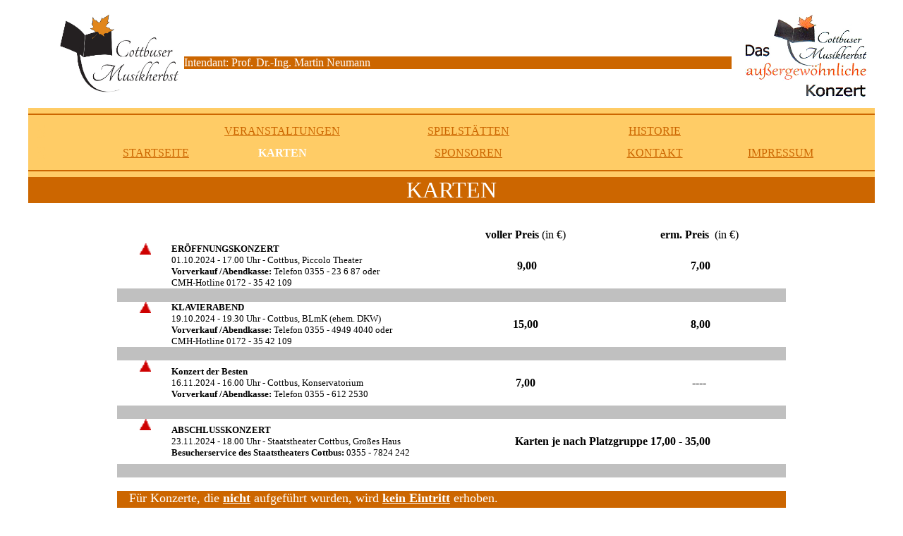

--- FILE ---
content_type: text/html
request_url: http://cottbuser-musikherbst.de/Karten.html
body_size: 2727
content:
<html>

<head>
<meta http-equiv="Content-Language" content="de">
<meta name="GENERATOR" content="Microsoft FrontPage 5.0">
<meta name="ProgId" content="FrontPage.Editor.Document">
<meta http-equiv="Content-Type" content="text/html; charset=windows-1252">
<title>Cottbuser Musikherbst</title>
<style type="text/css">
.auto-style3 {
	font-size: small;
}
.auto-style4 {
	font-size: small;
	font-weight: bold;
	line-height: 150%;
	margin-top: 0;
	margin-bottom: 0;
}
.auto-style5 {
	font-size: medium;
	font-weight: bold;
}
.auto-style6 {
	border-style: solid;
	border-width: 0;
	background-color: #ADAD5C;
}
.auto-style8 {
	color: #FFFFFF;
	font-weight: bold;
	font-size: x-large;
	margin-top: 0;
	margin-bottom: 0;
}
.auto-style9 {
	line-height: 150%;
	font-weight: bold;
	margin-top: 0;
	margin-bottom: 0;
}
.auto-style10 {
	line-height: 150%;
	margin-top: 0;
	margin-bottom: 0;
}
.auto-style11 {
	border-style: solid;
	border-width: 0;
}
.auto-style12 {
	font-size: medium;
}
.auto-style15 {
	margin-left: 3px;
}
.auto-style61 {
	font-size: small;
	color: #ADAD5C;
}
.auto-style66 {
	font-size: x-small;
	color: #ADAD5C;
}
.auto-style67 {
	color: #ADAD5C;
}
.auto-style68 {
	border-style: solid;
	border-width: 0;
	background-color: #ADAD5C;
	text-align: center;
	color: #FFFFFF;
	font-size: x-large;
}
.auto-style70 {
	border-style: solid;
	border-width: 0;
	text-align: center;
}
.auto-style71 {
	color: #ADAD5C;
	text-align: left;
	border-style: solid;
	border-width: 0;
}
.auto-style72 {
	text-align: left;
	border-style: solid;
	border-width: 0;
}
.auto-style53 {
	font-family: "Arial Narrow";
	color: #ADAD5C;
	text-align: left;
	border-style: solid;
	border-width: 0;
}
.auto-style22 {
	font-family: "Arial Narrow";
	color: #ADAD5C;
}
.auto-style76 {
	border-style: solid;
	border-width: 0;
	font-family: "Arial Narrow";
	color: #ADAD5C;
}
.auto-style54 {
	font-family: "Arial Narrow";
	color: #ADAD5C;
	text-align: left;
}
.auto-style31 {
	font-size: 11pt;
	font-family: "Arial Narrow";
	color: #ADAD5C;
	text-align: left;
	border-style: solid;
	border-width: 0;
}
.auto-style77 {
	color: #ADAD5C;
	text-align: left;
}
.auto-style55 {
	font-family: "Arial Narrow";
	text-align: left;
	border-style: solid;
	border-width: 0;
}
.auto-style79 {
	font-family: "Times New Roman", Times, serif;
	color: #ADAD5C;
}
.auto-style57 {
	font-size: x-small;
}
.auto-style84 {
	font-size: small;
	color: #FFFFFF;
}
.auto-style85 {
	text-align: left;
	border-style: solid;
	border-width: 0;
	background-color: #ADAD5C;
}
.auto-style52 {
	font-size: medium;
}
.auto-style86 {
	color: #ADAD5C;
	text-align: left;
	border-style: solid;
	border-width: 0;
	font-size: medium;
}
.auto-style87 {
	text-align: left;
	font-size: medium;
}
.auto-style88 {
	font-size: medium;
	color: #FFFFFF;
}
.auto-style89 {
	color: #FFFFFF;
}
.auto-style17 {
	border-width: 0;
	font-family: "Arial Narrow";
	color: #ADAD5C;
	font-size: 11pt;
	text-align: left;
}
.auto-style16 {
	border-width: 0;
	font-family: "Arial Narrow";
	color: #ADAD5C;
	text-align: left;
}
.auto-style46 {
	font-size: x-small;
}
.auto-style90 {
	text-align: left;
	border-style: solid;
	border-width: 0;
	font-size: x-small;
}
.auto-style91 {
	border-style: solid;
	border-width: 0;
	color: #ADAD5C;
}
.auto-style92 {
	font-size: 12pt;
	font-family: "Times New Roman", Times, serif;
}
.auto-style93 {
	font-size: 12pt;
}
</style>
</head>

<body bgcolor="#FFFFFF">

<div align="center">
  <center>

<table border="0" cellpadding="0" cellspacing="0" style="border-collapse: collapse; width: 95%;" bordercolor="#111111" id="AutoNumber1" bgcolor="#FFFFFF" height="31">
  <tr>
    <td width="15%" bgcolor="#FFFFFF" height="71">
    <img border="0" src="CMH.jpg" width="221" height="136"></td>
    <td bordercolor="#FFFFFF" style="width: 80%" bgcolor="#FFFFFF" height="71">
      &nbsp;<table border="0" cellpadding="0" cellspacing="0" style="border-collapse: collapse" bordercolor="#111111" width="100%">
        <tr>
          <td width="100%" bgcolor="#CC6600" bordercolor="#FFFFFF">
          <font color="#FFFFFF">Intendant: Prof. Dr.-Ing. Martin Neumann</font></td>
        </tr>
      </table>
    </td>
    <td bordercolor="#FFFFFF" style="width: 25%" bgcolor="#FFFFFF" height="71">
    <p align="center">
    <a href="Logo_neu.jpg">
    <img border="0" src="Logo%20Konzert.jpg" width="200" height="145" align="right"></a></td>
    <td width="18%" bgcolor="#FFFFFF" height="71">
    <p></p>
    <p></p>
    <p>
    </td>
  </tr>
  </table>
  </center>
</div>

<div align="center">
  <center>
  <table border="0" cellpadding="0" cellspacing="0" style="border-collapse: collapse" bordercolor="#111111" width="95%" bgcolor="#FFCC66">
    <tr>
      <td width="103%" align="center" bgcolor="#FFCC66" colspan="6">
      <hr color="#CC6600"></td>
    </tr>
    <tr>
      <td width="3%" align="center" bgcolor="#FFCC66">
      <font style="font-size: 20pt" color="#FFCC66">S</font></td>
      <td width="16%" align="center" bgcolor="#FFCC66">&nbsp;</td>
      <td width="22%" align="center" bgcolor="#FFCC66"><font color="#CC6600">
      <a href="Veranstaltungen.html"><font color="#CC6600">VERANSTALTUNGEN</font></a></font></td>
      <td width="22%" align="center" bgcolor="#FFCC66"><font color="#CC6600">
      <a href="Spielorte.html"><font color="#CC6600">SPIELSTÄTTEN</font></a></font></td>
      <td width="22%" align="center" bgcolor="#FFCC66"><font color="#CC6600">
      <a href="Historie.html"><font color="#CC6600">HISTORIE</font></a></font></td>
      <td width="17%" align="center" bgcolor="#FFCC66">&nbsp;</td>
    </tr>
    <tr>
      <td width="3%" align="center" bgcolor="#FFCC66">
      <font style="font-size: 20pt" color="#FFCC66">S</font></td>
      <td width="16%" align="center" bgcolor="#FFCC66">
      <p align="right"><font color="#CC6600"><a href="Startseite.html">
      <font color="#CC6600">STARTSEITE</font></a></font></td>
      <td width="22%" align="center" bgcolor="#FFCC66"><b><font color="#FFFFFF">
      KARTEN</font></b></td>
      <td width="22%" align="center" bgcolor="#FFCC66"><font color="#CC6600">
      <a href="Sponsoren.html"><font color="#CC6600">SPONSOREN</font></a></font></td>
      <td width="22%" align="center" bgcolor="#FFCC66"><font color="#CC6600">
      <a href="Kontakt.html"><font color="#CC6600">KONTAKT</font></a></font></td>
      <td width="17%" align="center" bgcolor="#FFCC66">
      <p align="left"><font color="#CC6600">
      <a href="Impressum.html"><font color="#CC6600">IMPRESSUM</font></a></font></td>
    </tr>
    <tr>
      <td width="103%" align="center" bgcolor="#FFCC66" colspan="6">
      <hr color="#CC6600"></td>
    </tr>
  </table>
  </center>
</div>
<div align="center">
  <center>
  <table border="0" cellpadding="0" cellspacing="0" style="border-collapse: collapse" bordercolor="#111111" width="95%" height="17">
    <tr>
      <td width="100%" align="center" height="1" bgcolor="#CC6600">
      <font size="6" color="#FFFFFF">KARTEN</font></td>
    </tr>
  </table>
  </center>
</div>
<div align="center">
  <center>
  <table border="0" cellpadding="0" cellspacing="0" style="border-collapse: collapse" bordercolor="#111111" width="75%" height="388">
    <tr>
      <td width="5%" align="right" height="57">&nbsp;</td>
      <td width="3%" height="57">&nbsp;</td>
      <td width="40%" height="57">&nbsp;</td>
      <td width="26%" align="center" height="57">&nbsp;<p><font face="Tahoma"><b>voller 
      Preis </b>(in €)</font></td>
      <td width="26%" align="center" height="57">&nbsp;<p><b><font face="Tahoma">erm. Preis&nbsp;
      </font></b><font face="Tahoma">(in €)</font></td>
    </tr>
    <tr>
      <td width="5%" align="right" valign="top" height="64">
      <font style="font-size: 6pt" face="Tahoma">
      <img src="spiels1.gif" width="16" height="16" border="0"></font></td>
      <td width="3%" height="64">&nbsp;</td>
      <td width="40%" height="64">
      <p style="margin-top: 0; margin-bottom: 0"><b>
      <font size="2" face="Tahoma">ERÖFFNUNGSKONZERT</font></b></p>
      <p style="margin-top: 0; margin-bottom: 0"><font size="2" face="Tahoma">
      01.10.2024 - 17.00 Uhr - Cottbus, Piccolo Theater</font></p>
      <p style="margin-top: 0; margin-bottom: 0"><font size="2" face="Tahoma">
      <b>Vorverkauf /Abendkasse:</b> Telefon 0355 - 23 6 87 oder</font></p>
      <p style="margin-top: 0; margin-bottom: 0"><font size="2" face="Tahoma">
      CMH-Hotline 0172 - 35 42 109</font></td>
      <td width="26%" align="center" height="64"><b><font face="Tahoma">&nbsp;9,00</font></b></td>
      <td width="26%" align="center" height="64"><b><font face="Tahoma">&nbsp;7,00</font></b></td>
    </tr>
    <tr>
      <td width="5%" align="right" valign="top" bgcolor="#C0C0C0" height="19">&nbsp;</td>
      <td width="3%" bgcolor="#C0C0C0" height="19">&nbsp;</td>
      <td width="40%" bgcolor="#C0C0C0" height="19">
      <p style="margin-top: 0; margin-bottom: 0">&nbsp;</td>
      <td width="26%" align="center" bgcolor="#C0C0C0" height="19">&nbsp;</td>
      <td width="26%" align="center" bgcolor="#C0C0C0" height="19">&nbsp;</td>
    </tr>
    <tr>
      <td width="5%" align="right" valign="top" height="64">
      <font style="font-size: 6pt" face="Tahoma">
      <img src="spiels1.gif" width="16" height="16" border="0"></font></td>
      <td width="3%" height="64">&nbsp;</td>
      <td width="40%" height="64">
      <p style="margin-top: 0; margin-bottom: 0"><b>
      <font size="2" face="Tahoma">KLAVIERABEND</font></b></p>
      <p style="margin-top: 0; margin-bottom: 0"><font size="2" face="Tahoma">
      19.10.2024 - 19.30 Uhr - Cottbus, BLmK (ehem. DKW)</font></p>
      <p style="margin-top: 0; margin-bottom: 0"><font size="2" face="Tahoma">
      <b>Vorverkauf /Abendkasse:</b> Telefon 0355 - 4949 4040 oder</font></p>
      <p style="margin-top: 0; margin-bottom: 0"><font size="2" face="Tahoma">
      CMH-Hotline 0172 - 35 42 109</font></td>
      <td width="26%" align="center" height="64"><b><font face="Tahoma">15,00</font></b></td>
      <td width="26%" align="center" height="64"><b><font face="Tahoma">&nbsp;8,00</font></b></td>
    </tr>
    <tr>
      <td width="5%" align="right" valign="top" bgcolor="#C0C0C0" height="19">&nbsp;</td>
      <td width="3%" bgcolor="#C0C0C0" height="19">&nbsp;</td>
      <td width="40%" bgcolor="#C0C0C0" height="19">
      <p style="margin-top: 0; margin-bottom: 0">&nbsp;</td>
      <td width="26%" align="center" bgcolor="#C0C0C0" height="19">&nbsp;</td>
      <td width="26%" align="center" bgcolor="#C0C0C0" height="19">&nbsp;</td>
    </tr>
    <tr>
      <td width="5%" align="right" valign="top" height="64">
      <font style="font-size: 6pt" face="Tahoma">
      <img src="spiels1.gif" width="16" height="16" border="0"></font></td>
      <td width="3%" height="64">&nbsp;</td>
      <td width="40%" height="64">
      <p style="margin-top: 0; margin-bottom: 0"><b>
      <font face="Tahoma" size="2">Konzert der Besten</font></b></p>
      <p style="margin-top: 0; margin-bottom: 0"><font size="2" face="Tahoma">
      16.11.2024 - 16.00 Uhr - Cottbus, Konservatorium</font></p>
      <p style="margin-top: 0; margin-bottom: 0"><font size="2" face="Tahoma">
      <b>Vorverkauf /Abendkasse:</b> Telefon 0355 - 612 2530</font></p>
      </td>
      <td width="26%" align="center" height="64"><b><font face="Tahoma">7,00</font></b></td>
      <td width="26%" align="center" height="64">----</td>
    </tr>
    <tr>
      <td width="5%" align="right" valign="top" bgcolor="#C0C0C0" height="19">&nbsp;</td>
      <td width="3%" bgcolor="#C0C0C0" height="19">&nbsp;</td>
      <td width="40%" bgcolor="#C0C0C0" height="19">
      <p style="margin-top: 0; margin-bottom: 0">&nbsp;</td>
      <td width="26%" align="center" bgcolor="#C0C0C0" height="19">&nbsp;</td>
      <td width="26%" align="center" bgcolor="#C0C0C0" height="19">&nbsp;</td>
    </tr>
    <tr>
      <td width="5%" align="right" valign="top" height="64">
      <font style="font-size: 6pt" face="Tahoma">
      <img src="spiels1.gif" width="16" height="16" border="0"></font></td>
      <td width="3%" height="64">&nbsp;</td>
      <td width="40%" height="64">
      <p style="margin-top: 0; margin-bottom: 0"><b>
      <font face="Tahoma" size="2">ABSCHLUSSKONZERT</font></b></p>
      <p style="margin-top: 0; margin-bottom: 0"><font size="2" face="Tahoma">
      23.11.2024 - 18.00 Uhr - Staatstheater Cottbus, Großes Haus</font></p>
      <p style="margin-top: 0; margin-bottom: 0"><font face="Tahoma" size="2">
      <b>Besucherservice des Staatstheaters Cottbus:</b> 0355 - 7824 242</font></p>
      </td>
      <td width="52%" align="center" height="64" colspan="2"><b>
      <font face="Tahoma">Karten je nach Platzgruppe 17,00 - 35,00</font></b></td>
    </tr>
    <tr>
      <td width="5%" align="right" valign="top" bgcolor="#C0C0C0" height="19">&nbsp;</td>
      <td width="3%" bgcolor="#C0C0C0" height="19">&nbsp;</td>
      <td width="40%" bgcolor="#C0C0C0" height="19">
      <p style="margin-top: 0; margin-bottom: 0">&nbsp;</td>
      <td width="26%" align="center" bgcolor="#C0C0C0" height="19">&nbsp;</td>
      <td width="26%" align="center" bgcolor="#C0C0C0" height="19">&nbsp;</td>
    </tr>
    <tr>
      <td width="5%" align="right" valign="top" height="19">&nbsp;</td>
      <td width="3%" height="19">&nbsp;</td>
      <td width="40%" height="19">
      &nbsp;</td>
      <td width="26%" align="center" height="19">&nbsp;</td>
      <td width="26%" align="center" height="19">&nbsp;</td>
    </tr>
    <tr>
      <td width="100%" align="right" colspan="5" bgcolor="#CC6600" height="25">
      <p align="left" style="margin-top: 0; margin-bottom: 0">&nbsp;&nbsp;
      <font color="#FFFFFF" size="4">&nbsp;Für Konzerte, die <u><b>nicht</b></u> 
      aufgeführt wurden, wird<b> <u>kein Eintritt</u></b> erhoben. </font>
      <p align="left" style="margin-top: 0; margin-bottom: 0">
      <font size="4" color="#FFFFFF">&nbsp;&nbsp; Es wird um eine Spende gebeten 
      !</font></td>
    </tr>
    <tr>
      <td width="5%" align="right" valign="top" height="19">&nbsp;</td>
      <td width="3%" height="19">&nbsp;</td>
      <td width="40%" height="19">
      &nbsp;</td>
      <td width="26%" align="center" height="19">&nbsp;</td>
      <td width="26%" align="center" height="19">&nbsp;</td>
    </tr>
    <tr>
      <td width="5%" align="right" valign="top" bgcolor="#C0C0C0" height="19">&nbsp;</td>
      <td width="3%" bgcolor="#C0C0C0" height="19">&nbsp;</td>
      <td width="40%" bgcolor="#C0C0C0" height="19">
      <p style="margin-top: 0; margin-bottom: 0">&nbsp;</td>
      <td width="26%" align="center" bgcolor="#C0C0C0" height="19">&nbsp;</td>
      <td width="26%" align="center" bgcolor="#C0C0C0" height="19">&nbsp;</td>
    </tr>
  </table>
  </center>
</div>
<table border="0" cellpadding="0" cellspacing="0" style="border-collapse: collapse" bordercolor="#111111" width="95%">
  <tr>
    <td width="100%" bgcolor="#FFFFFF"><hr color="#CC6600"></td>
  </tr>
  <tr>
    <td width="100%" bgcolor="#CC6600">&nbsp;</td>
  </tr>
  <tr>
    <td width="100%" bgcolor="#FFFFFF"><hr color="#CC6600"></td>
  </tr>
</table>

</body>

</html>